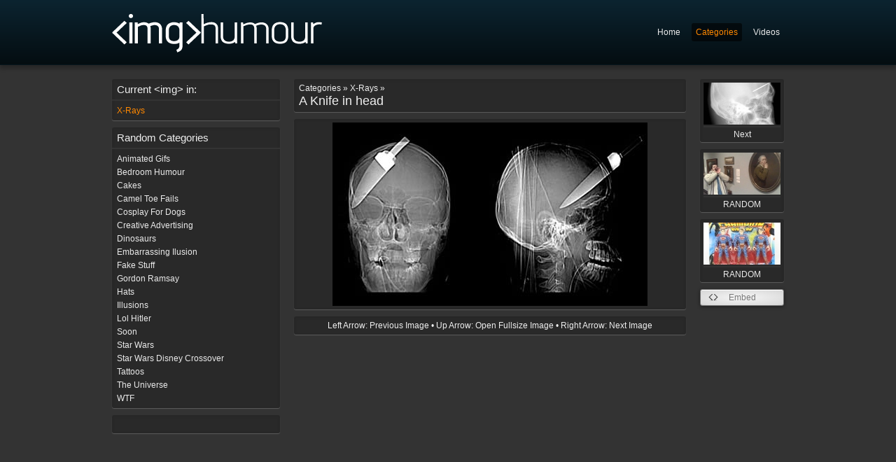

--- FILE ---
content_type: text/html; charset="utf-8"
request_url: https://imghumour.com/categories/x-rays/view/a-knife-in-head
body_size: 2951
content:
<!DOCTYPE html PUBLIC "-//W3C//DTD XHTML 1.0 Strict//EN" "http://www.w3.org/TR/xhtml1/DTD/xhtml1-strict.dtd">
<html xmlns="http://www.w3.org/1999/xhtml">
<head>
    <meta http-equiv="X-UA-Compatible" content="IE=edge,chrome=1">
	<base href="https://imghumour.com/" />
	<title>
		
			A Knife in head | imghumour
		
	</title>
	<meta name="generator" content="SilverStripe - http://silverstripe.org" />
<meta http-equiv="Content-type" content="text/html; charset=utf-8" />


	<link rel="shortcut icon" href="/favicon.ico" />
	<meta name="robots" content="index,follow" />

	<script type="text/javascript" src="//ajax.googleapis.com/ajax/libs/jquery/1.7.1/jquery.min.js"></script>
	<script type="text/javascript" src="site/js/jquery.sparkline.min.js"></script>
	<script type="text/javascript" src="site/js/shadowbox/shadowbox.js"></script>
	<script type="text/javascript" src="site/js/base.js"></script>

	<script type="text/javascript">
	Shadowbox.init({
		overlayOpacity: 0.95,
		handleOversize: 'drag'
	});
	</script>

	<div id="fb-root"></div>
	<script>(function(d, s, id) {
	  var js, fjs = d.getElementsByTagName(s)[0];
	  if (d.getElementById(id)) return;
	  js = d.createElement(s); js.id = id;
	  js.src = "//connect.facebook.net/en_GB/all.js#xfbml=1";
	  fjs.parentNode.insertBefore(js, fjs);
	}(document, 'script', 'facebook-jssdk'));</script>

	
    <link rel="image_src" href="https://imghumour.com/assets/Uploads/A-Knife-in-head.jpg" />
	<meta property="og:type" content="website">
	<meta property="og:url" content="https://imghumour.com/categories/x-rays/view/a-knife-in-head">
	<meta property="og:title" content="A Knife in head">
	<meta property="og:image" content="https://imghumour.com/assets/Uploads/A-Knife-in-head.jpg">
	<meta property="og:site_name" content="imghumour.com">
	<meta property="og:image:width" content="450">
	<meta property="og:image:height" content="262">
	<meta name="twitter:card" content="photo">
	<meta name="twitter:title" content="A Knife in head">
    

	<script type="text/javascript">
		var sc_project=9631765;
		var sc_invisible=1;
		var sc_security="a6051f64";
		var scJsHost = (("https:" == document.location.protocol) ?
		"https://secure." : "http://www.");
		document.write("<sc"+"ript type='text/javascript' src='" +
		scJsHost+
		"statcounter.com/counter/counter.js'></"+"script>");
	</script>
		<noscript><div class="statcounter"><a title="shopify traffic
		stats" href="http://statcounter.com/shopify/"
		target="_blank"><img class="statcounter"
		src="http://c.statcounter.com/9631765/0/a6051f64/1/"
		alt="shopify traffic stats"></a></div></noscript>

<link rel="stylesheet" type="text/css" href="https://imghumour.com/site/js/shadowbox/shadowbox.css?m=1336937798" />
<link rel="stylesheet" type="text/css" href="https://imghumour.com/site/css/style.css?m=1450625369" />
<link rel="stylesheet" type="text/css" href="https://imghumour.com/site/css/editor.css?m=1334344151" />

                <script type='text/javascript'>
                var _gaq = [['_setAccount', 'UA-31511444-1'], ['_trackPageview']];
                (function() {
                    var ga = document.createElement('script'); ga.type = 'text/javascript'; ga.async = true;
                    ga.src = ('https:' == document.location.protocol ? 'https://ssl' : 'http://www') + '.google-analytics.com/ga.js';
                    var s = document.getElementsByTagName('script')[0]; s.parentNode.insertBefore(ga, s);
                })();
                </script>
                
</head>
<body id="page-x-rays">

	<div id="header" class="wrap">
		<div class="content">

			<a href=""><img src="site/img/logo.png" alt="" /></a>

			<ul id="nav">
				
					<li class="link"><a href="/">Home</a></li>
				
					<li class="section"><a href="/categories/">Categories</a></li>
				
					<li class="link"><a href="http://video.imghumour.com/">Videos</a></li>
				
			</ul>

		</div>
	</div>

	<div class="wrap">
		<div class="content">
			<div id="left_column">
	
<div class="box">
        <h5>Current &lt;img&gt; in:</h5>
        <ul>
            
                
                    <li class="current"><a href="/categories/x-rays/"><span class="text">X-Rays</span></a></li>
                
            
        </ul>
</div>



    <div class="box">
        <h5>Random Categories</h5>
        <ul>
            
                
                <li class="link">
                    <a href="/categories/animated-gifs/"><span class="text">Animated Gifs</span> </a>
                </li>
                
            
                
                <li class="link">
                    <a href="/categories/bedroom-humour/"><span class="text">Bedroom Humour</span> </a>
                </li>
                
            
                
                <li class="link">
                    <a href="/categories/cakes/"><span class="text">Cakes</span> </a>
                </li>
                
            
                
                <li class="link">
                    <a href="/categories/camel-toe-fails/"><span class="text">Camel Toe Fails</span> </a>
                </li>
                
            
                
                <li class="link">
                    <a href="/categories/cosplay-for-dogs/"><span class="text">Cosplay For Dogs</span> </a>
                </li>
                
            
                
                <li class="link">
                    <a href="/categories/creative-adverts/"><span class="text">Creative Advertising</span> </a>
                </li>
                
            
                
                <li class="link">
                    <a href="/categories/dinosaurs/"><span class="text">Dinosaurs</span> </a>
                </li>
                
            
                
                <li class="link">
                    <a href="/categories/embarrassing-ilusion/"><span class="text">Embarrassing Ilusion</span> </a>
                </li>
                
            
                
                <li class="link">
                    <a href="/categories/fake-stuff/"><span class="text">Fake Stuff</span> </a>
                </li>
                
            
                
                <li class="link">
                    <a href="/categories/gordon-ramsay/"><span class="text">Gordon Ramsay</span> </a>
                </li>
                
            
                
                <li class="link">
                    <a href="/categories/hats/"><span class="text">Hats</span> </a>
                </li>
                
            
                
                <li class="link">
                    <a href="/categories/illusions/"><span class="text">Illusions</span> </a>
                </li>
                
            
                
                <li class="link">
                    <a href="/categories/lol-hitler/"><span class="text">Lol Hitler</span> </a>
                </li>
                
            
                
            
                
                <li class="link">
                    <a href="/categories/soon/"><span class="text">Soon</span> </a>
                </li>
                
            
                
                <li class="link">
                    <a href="/categories/star-wars/"><span class="text">Star Wars</span> </a>
                </li>
                
            
                
                <li class="link">
                    <a href="/categories/star-wars-disney-crossover/"><span class="text">Star Wars Disney Crossover</span> </a>
                </li>
                
            
                
                <li class="link">
                    <a href="/categories/tattoos/"><span class="text">Tattoos</span> </a>
                </li>
                
            
                
                <li class="link">
                    <a href="/categories/the-universe/"><span class="text">The Universe</span> </a>
                </li>
                
            
                
                <li class="link">
                    <a href="/categories/wtf/"><span class="text">WTF</span> </a>
                </li>
                
            
        </ul>
    </div>


<div class="box">
    <div class="content">
        <div class="fb-like" data-href="https://www.facebook.com/imghumour" data-send="true" data-layout="button_count" data-width="120" data-show-faces="false" data-colorscheme="dark"></div>
    </div>
</div>

</div>

<div id="mid_column" class="typography">
	 
		<h1><small>Categories &raquo; X-Rays &raquo; </small>A Knife in head</h1>

		<div class="main-image">
			<div class="image" style="background-color: #">
				<a href="/assets/Uploads/A-Knife-in-head.jpg" title="A Knife in head" rel="shadowbox">
				
						<img src="/assets/Uploads/A-Knife-in-head.jpg" alt="A Knife in head" />
				
				</a>
			</div>
		</div>

		<div id="embed">
			<div class="embed">
				<h3>Embed this image:</h3>
				<div class="content">
					<label for="html">HTML:</label>
						<input type="text" name="html" value='<a href="https://imghumour.com/categories/x-rays/view/a-knife-in-head"><img src="https://imghumour.com/image/embed/7217/a-knife-in-head" /></a>' />

					<label for="html">BBCode:</label>
						<input type="text" name="html" value='[url=https://imghumour.com/categories/x-rays/view/a-knife-in-head][img]https://imghumour.com/image/embed/7217/a-knife-in-head[/img][/url]' />

				</div>
			</div>
		</div>
	

	<div class="shortcuts">
			Left Arrow: Previous Image &bull; Up Arrow: Open Fullsize Image &bull; Right Arrow: Next Image
	</div>

    <div class="fb-comments" data-href="https://imghumour.com/categories/x-rays/view/a-knife-in-head" data-num-posts="20" data-width="560" data-colorscheme="dark"></div>

</div>

<div id="right_column">

	<script type="text/javascript">

		$(window).keydown(function (e)
		{
			if ( e.which === 37 ) // left
			{
				window.location = $("#prev").attr("href");
			}
			else if ( e.which === 39 ) // right
			{
				window.location = $("#next").attr("href");
			}
			else if ( e.which === 38 ) // up
			{
				$("a[rel=shadowbox]").click();
			}
			else if ( e.which === 82 ) // r
			{
				window.location = $("#random").attr("href");
			}
		});

	</script>

	
		
			<a id="next" class="page_link" href="/categories/x-rays/view/5-inch-nail-in-the-head" >
				
					<img src="/assets/Uploads/_resampled/croppedimage11060-5-inch-nail-in-the-head.jpg" alt="5 inch nail in the head" /><br /> Next
				
			</a>
		
	

	
		
			<a id="prev" class="page_link" href="https://imghumour.com/categories/timed-photos/view/dont-shout">
				
					<img src="/assets/Uploads/_resampled/croppedimage11060-Dont-Shout.jpg" alt="Dont Shout" /><br /> RANDOM
				
			</a>
		
	

	
		<a class="page_link" id="random" href="https://imghumour.com/categories/branding-gone-wrong/view/champion-man">
			
				<img src="/assets/Uploads/_resampled/croppedimage11060-Champion-Man.jpg" alt="Champion Man" /><br /> RANDOM
			
		</a>
	

	<!-- Image Embed -->
	<div class="button code">
		<a href="#embed" rel="shadowbox;height=200;width=800;player=inline">Embed</a>
	</div>

	

	

	

</div>

<div class="clear"></div>

		</div>
	</div>

</body>
</html>
